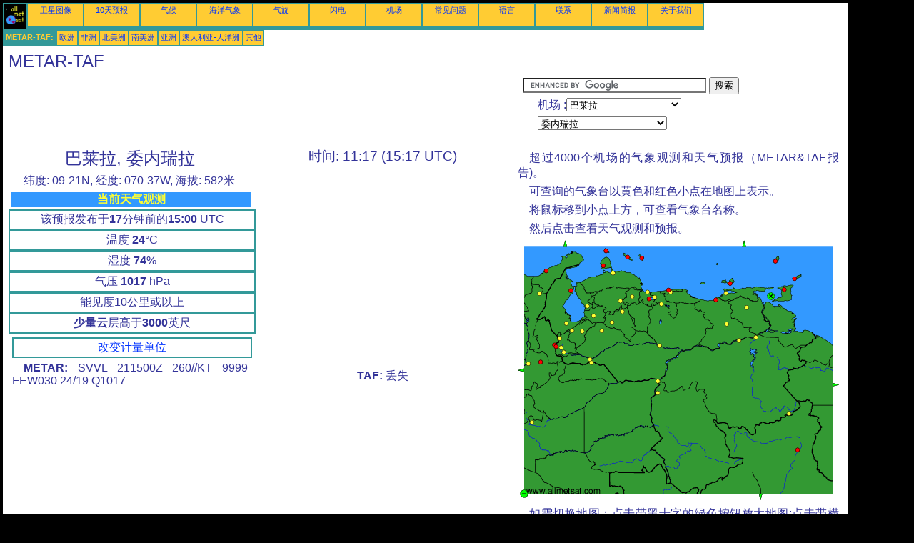

--- FILE ---
content_type: text/html; charset=UTF-8
request_url: https://zh.allmetsat.com/metar-taf/venezuela.php?icao=SVVL
body_size: 4662
content:
<!doctype html>
<html lang="zh" dir="ltr"><head><META charset="UTF-8">
<title>METAR TAF : 巴莱拉  委内瑞拉</title><meta name="description" content="METAR TAF : 当前天气观测和预报, 巴莱拉   委内瑞拉"><meta name="author" content="allmetsat">
<meta name="viewport" content="width=device-width, initial-scale=1.0">
<link rel="stylesheet" href="https://www.allmetsat.com/data/stylem.css">
<script async src="//pagead2.googlesyndication.com/pagead/js/adsbygoogle.js"></script>
<script>
     (adsbygoogle = window.adsbygoogle || []).push({
          google_ad_client: "ca-pub-1098622469731978",
          enable_page_level_ads: true
     });
</script>
<!-- Global site tag (gtag.js) - Google Analytics -->
<script async src="https://www.googletagmanager.com/gtag/js?id=UA-9503816-12"></script>
<script>
  window.dataLayer = window.dataLayer || [];
  function gtag(){dataLayer.push(arguments);}
  gtag('js', new Date());

  gtag('config', 'UA-9503816-12');
</script>
</head>
<body class="noir">
<div id="overDiv" style="position:absolute; visibility:hidden; z-index:1000;"></div>
<script src="https://www.allmetsat.com/data/overlib_mini.js"></script>
<div id="main"><div class="vert">
<div class="noir"><a href="https://zh.allmetsat.com/index.html" target="_top"><img src="https://www.allmetsat.com/img/logo_allmetsat_p2.gif" alt="首页" width="26" height="26"></a></div>
<div class="oranf"><a href="https://zh.allmetsat.com/images/south-america.php">卫星图像</a></div>
<div class="oranf"><a href="https://zh.allmetsat.com/weather-forecast/venezuela.php?city=valera-ve">10天预报</a></div><div class="oranf"><a href="https://zh.allmetsat.com/climate/venezuela.php?code=80425">气候</a></div><div class="oranf"><a href="https://zh.allmetsat.com/marine-weather/caribbean-sea-antilles.php">海洋气象</a></div>
<div class="oranf"><a href="https://zh.allmetsat.com/images/cyclones-atlantic.php">气旋</a></div>
<div class="oranf"><a href="https://zh.allmetsat.com/lightning.php">闪电</a></div>
<div class="oranf"><a href="https://zh.allmetsat.com/airports/venezuela.php?icao=SVVL">机场</a></div><div class="oranf"><a href="https://zh.allmetsat.com/faq.php">常见问题</a></div>
<div class="oranf"><a href="https://zh.allmetsat.com/languages.php">语言</a></div>
<div class="oranf"><a href="https://zh.allmetsat.com/contact.php">联系</a></div>
<div class="oranf"><a href="https://zh.allmetsat.com/news.php">新闻简报</a></div>
<div class="oranf"><a href="https://zh.allmetsat.com/disclaimer.php">关于我们</a></div>
</div>
<div class="vert">
 <div class="vertb">METAR-TAF:</div>
 <div class="orang"><a href="https://zh.allmetsat.com/metar-taf/europe.php">欧洲</a></div>
 <div class="orang"><a href="https://zh.allmetsat.com/metar-taf/africa.php">非洲</a></div>
 <div class="orang"><a href="https://zh.allmetsat.com/metar-taf/north-america.php">北美洲</a></div>
 <div class="orang"><a href="https://zh.allmetsat.com/metar-taf/south-america.php">南美洲</a></div>
 <div class="orang"><a href="https://zh.allmetsat.com/metar-taf/asia.php">亚洲</a></div>
 <div class="orang"><a href="https://zh.allmetsat.com/metar-taf/australia-oceania.php">澳大利亚-大洋洲</a></div>
 <div class="orang"><a href="https://zh.allmetsat.com/metar-taf/index.html">其他</a></div>
</div>
<div class="c5b"><h1>METAR-TAF</h1></div>
<div class="pub">
<ins class="adsbygoogle adslot_728"
     style="display:block"
     data-ad-client="ca-pub-1098622469731978"
     data-ad-slot="2198663537"></ins>
<script async src="//pagead2.googlesyndication.com/pagead/js/adsbygoogle.js"></script>
<script>(adsbygoogle = window.adsbygoogle || []).push({});</script>
</div><div id="google">
<form action="https://zh.allmetsat.com/google.html" id="cse-search-box">
  <div>
    <input type="hidden" name="cx" value="partner-pub-1098622469731978:6818464989" />
    <input type="hidden" name="cof" value="FORID:10" />
    <input type="hidden" name="ie" value="UTF-8" />
    <input type="text" name="q" size="30" />
    <input type="submit" name="sa" value="搜索" />
  </div>
</form>
<script type="text/javascript" src="https://www.google.com/coop/cse/brand?form=cse-search-box&amp;lang=zh-Hans"></script>
<p>机场 :<select onchange="javascript:location.href = this.value;">
     <option value="venezuela.php?icao=SVVL">巴莱拉</option>
     <option value="venezuela.php?icao=SBBV">博阿維斯塔</option>
     <option value="venezuela.php?icao=SVMI">卡拉卡斯</option>
     <option value="venezuela.php?icao=SVPC">卡貝略港</option>
     <option value="venezuela.php?icao=TGPY">圣乔治</option>
     <option value="venezuela.php?icao=SVPR">圭亞那城</option>
     <option value="venezuela.php?icao=SVVA">巴伦西亚</option>
     <option value="venezuela.php?icao=SVBM">巴基西梅托</option>
     <option value="venezuela.php?icao=SVBC">巴塞羅那</option>
     <option value="venezuela.php?icao=SKVP">巴耶杜帕尔</option>
     <option value="venezuela.php?icao=SVVL">巴莱拉</option>
     <option value="venezuela.php?icao=SKEJ">巴蘭卡韋梅哈</option>
     <option value="venezuela.php?icao=SVBI">巴里納斯</option>
     <option value="venezuela.php?icao=SKBG">布卡拉曼加</option>
     <option value="venezuela.php?icao=SVJC">帕拉瓜纳</option>
     <option value="venezuela.php?icao=SKCC">库库塔</option>
     <option value="venezuela.php?icao=TNCC">库拉索</option>
     <option value="venezuela.php?icao=SVCU">庫馬納</option>
     <option value="venezuela.php?icao=TTCP">斯卡伯勒</option>
     <option value="venezuela.php?icao=SVMD">梅里達</option>
     <option value="venezuela.php?icao=SKVV">比亚维森西奥</option>
     <option value="venezuela.php?icao=TNCB">波内赫</option>
     <option value="venezuela.php?icao=SVMG">玛格丽塔岛</option>
     <option value="venezuela.php?icao=SVCB">玻利瓦尔城</option>
     <option value="venezuela.php?icao=SVGD">瓜斯杜阿利托</option>
     <option value="venezuela.php?icao=SVGU">瓜納雷</option>
     <option value="venezuela.php?icao=SVPM">聖克里斯托瓦爾</option>
     <option value="venezuela.php?icao=SVSO">聖多明哥</option>
     <option value="venezuela.php?icao=SVJM">聖胡安德洛斯莫羅斯</option>
     <option value="venezuela.php?icao=SVSP">聖費利佩</option>
     <option value="venezuela.php?icao=TTPP">西班牙港</option>
     <option value="venezuela.php?icao=SKRH">里奧阿查</option>
     <option value="venezuela.php?icao=SVPA">阿亞庫喬港</option>
     <option value="venezuela.php?icao=SKUC">阿劳卡</option>
     <option value="venezuela.php?icao=SVAC">阿卡里瓜</option>
     <option value="venezuela.php?icao=SVSR">阿普雷河畔聖費爾南多</option>
     <option value="venezuela.php?icao=TNCA">阿魯巴</option>
     <option value="venezuela.php?icao=SVMT">馬圖林</option>
     <option value="venezuela.php?icao=SVBS">马拉凯</option>
     <option value="venezuela.php?icao=SVMC">马拉开波</option>
     <option value="venezuela.php?icao=SVCR">Coro</option>
     <option value="venezuela.php?icao=SVVG">El Vigia</option>
     <option value="venezuela.php?icao=SVFM">La Carlota</option>
     <option value="venezuela.php?icao=SVLF">La Fría</option>
     <option value="venezuela.php?icao=SVMN">Mene Grande</option>
     <option value="venezuela.php?icao=SKPC">Puerto Carreño</option>
     <option value="venezuela.php?icao=SVSA">San Antonio del Táchira</option>
     <option value="venezuela.php?icao=SVSZ">Santa Bárbara del Zulia</option>
     <option value="venezuela.php?icao=SVSE">Santa Elena de Uairén</option>
     <option value="venezuela.php?icao=SVST">San Tomé</option>
</select></p>
<p><select onchange="javascript:location.href = this.value;">
     <option value="venezuela.php">委内瑞拉</option>
     <option value="trinidad-and-tobago.php">千里達及托巴哥</option>
     <option value="south-america.php">南美洲</option>
     <option value="colombia.php">哥伦比亚</option>
     <option value="guyana-surinam-french-guyana.php">圭亚那, 苏里南, 法屬圭亞那</option>
     <option value="dominican-republic-haiti.php">多米尼加共和国</option>
     <option value="puerto-rico-lesser-antilles.php">小安的列斯群岛</option>
     <option value="brazil.php">巴西</option>
     <option value="puerto-rico-lesser-antilles.php">波多黎哥</option>
     <option value="dominican-republic-haiti.php">海地</option>
</select></p></div>
<div class="c1b">
<h1>巴莱拉, 委内瑞拉</h1><p>纬度: 09-21N, 经度: 070-37W, 海拔: 582米</p><h4>当前天气观测</h4><div class="mt">该预报发布于<b>17</b>分钟前的<b>15:00</b> UTC</div><div class="mt">温度 <b>24</b>°C</div><div class="mt">湿度 <b>74</b>%</div><div class="mt">气压 <b>1017</b> hPa</div><div class="mt">能见度10公里或以上</div><div class="mt"><b>少量云</b>层高于<b>3000</b>英尺</div><br><div class="mt2"><a href=../units.php>改变计量单位</a></div><p><b>METAR:</b> SVVL 211500Z 260//KT 9999 FEW030 24/19 Q1017
</p></div><div class="c1">
<h2>时间: 11:17 (15:17 UTC)</h2><script type="text/javascript" src="https://www.allmetsat.com/data/pub/google_zh_336x280.js"></script><script type="text/javascript" src="https://pagead2.googlesyndication.com/pagead/show_ads.js"></script><br><b>TAF:</b> 丢失</div><div class="c3">
<p>超过4000个机场的气象观测和天气预报（METAR&TAF报告)。</p><p>可查询的气象台以黄色和红色小点在地图上表示。</p><p>将鼠标移到小点上方，可查看气象台名称。</p><p>然后点击查看天气观测和预报。</p><map NAME="zone">
<area SHAPE=CIRCLE href="venezuela.php?icao=SBBV" coords="391,293,4" onmouseover="return overlib('博阿維斯塔');" onmouseout="nd();">
<area SHAPE=CIRCLE href="venezuela.php?icao=SKBG" coords="32,170,4" onmouseover="return overlib('布卡拉曼加');" onmouseout="nd();">
<area SHAPE=CIRCLE href="venezuela.php?icao=SKCC" coords="52,146,4" onmouseover="return overlib('库库塔');" onmouseout="nd();">
<area SHAPE=CIRCLE href="venezuela.php?icao=SKEJ" coords="15,172,4" onmouseover="return overlib('巴蘭卡韋梅哈');" onmouseout="nd();">
<area SHAPE=CIRCLE href="venezuela.php?icao=SKPC" coords="196,197,4" onmouseover="return overlib('Puerto Carreño');" onmouseout="nd();">
<area SHAPE=CIRCLE href="venezuela.php?icao=SKRH" coords="40,43,4" onmouseover="return overlib('里奧阿查');" onmouseout="nd();">
<area SHAPE=CIRCLE href="venezuela.php?icao=SKUC" coords="103,171,4" onmouseover="return overlib('阿劳卡');" onmouseout="nd();">
<area SHAPE=CIRCLE href="venezuela.php?icao=SKVP" coords="31,74,4" onmouseover="return overlib('巴耶杜帕尔');" onmouseout="nd();">
<area SHAPE=CIRCLE href="venezuela.php?icao=SKVV" coords="20,254,4" onmouseover="return overlib('比亚维森西奥');" onmouseout="nd();">
<area SHAPE=CIRCLE href="venezuela.php?icao=SVAC" coords="146,100,4" onmouseover="return overlib('阿卡里瓜');" onmouseout="nd();">
<area SHAPE=CIRCLE href="venezuela.php?icao=SVBC" coords="277,83,4" onmouseover="return overlib('巴塞羅那');" onmouseout="nd();">
<area SHAPE=CIRCLE href="venezuela.php?icao=SVBI" coords="118,126,4" onmouseover="return overlib('巴里納斯');" onmouseout="nd();">
<area SHAPE=CIRCLE href="venezuela.php?icao=SVBM" coords="144,85,4" onmouseover="return overlib('巴基西梅托');" onmouseout="nd();">
<area SHAPE=CIRCLE href="venezuela.php?icao=SVBS" coords="192,79,4" onmouseover="return overlib('马拉凯');" onmouseout="nd();">
<area SHAPE=CIRCLE href="venezuela.php?icao=SVCB" coords="309,140,4" onmouseover="return overlib('玻利瓦尔城');" onmouseout="nd();">
<area SHAPE=CIRCLE href="venezuela.php?icao=SVCR" coords="133,46,4" onmouseover="return overlib('Coro');" onmouseout="nd();">
<area SHAPE=CIRCLE href="venezuela.php?icao=SVCU" coords="291,74,4" onmouseover="return overlib('庫馬納');" onmouseout="nd();">
<area SHAPE=CIRCLE href="venezuela.php?icao=SVFM" coords="214,72,4" onmouseover="return overlib('La Carlota');" onmouseout="nd();">
<area SHAPE=CIRCLE href="venezuela.php?icao=SVGD" coords="101,166,4" onmouseover="return overlib('瓜斯杜阿利托');" onmouseout="nd();">
<area SHAPE=CIRCLE href="venezuela.php?icao=SVGU" coords="132,115,4" onmouseover="return overlib('瓜納雷');" onmouseout="nd();">
<area SHAPE=CIRCLE href="venezuela.php?icao=SVJC" coords="120,35,4" onmouseover="return overlib('帕拉瓜纳');" onmouseout="nd();">
<area SHAPE=CIRCLE href="venezuela.php?icao=SVJM" coords="201,89,4" onmouseover="return overlib('聖胡安德洛斯莫羅斯');" onmouseout="nd();">
<area SHAPE=CIRCLE href="venezuela.php?icao=SVLF" coords="59,137,4" onmouseover="return overlib('La Fría');" onmouseout="nd();">
<area SHAPE=CIRCLE href="venezuela.php?icao=SVMC" coords="74,70,4" onmouseover="return overlib('马拉开波');" onmouseout="nd();">
<area SHAPE=CIRCLE href="venezuela.php?icao=SVMD" coords="90,127,4" onmouseover="return overlib('梅里達');" onmouseout="nd();">
<area SHAPE=CIRCLE href="venezuela.php?icao=SVMG" coords="297,60,4" onmouseover="return overlib('玛格丽塔岛');" onmouseout="nd();">
<area SHAPE=CIRCLE href="venezuela.php?icao=SVMI" coords="211,69,4" onmouseover="return overlib('卡拉卡斯');" onmouseout="nd();">
<area SHAPE=CIRCLE href="venezuela.php?icao=SVMN" coords="97,92,4" onmouseover="return overlib('Mene Grande');" onmouseout="nd();">
<area SHAPE=CIRCLE href="venezuela.php?icao=SVMT" coords="320,94,4" onmouseover="return overlib('馬圖林');" onmouseout="nd();">
<area SHAPE=CIRCLE href="venezuela.php?icao=SVPA" coords="196,213,4" onmouseover="return overlib('阿亞庫喬港');" onmouseout="nd();">
<area SHAPE=CIRCLE href="venezuela.php?icao=SVPC" coords="182,72,4" onmouseover="return overlib('卡貝略港');" onmouseout="nd();">
<area SHAPE=CIRCLE href="venezuela.php?icao=SVPM" coords="61,150,4" onmouseover="return overlib('聖克里斯托瓦爾');" onmouseout="nd();">
<area SHAPE=CIRCLE href="venezuela.php?icao=SVPR" coords="333,135,4" onmouseover="return overlib('圭亞那城');" onmouseout="nd();">
<area SHAPE=CIRCLE href="venezuela.php?icao=SVSA" coords="54,148,4" onmouseover="return overlib('San Antonio del Táchira');" onmouseout="nd();">
<area SHAPE=CIRCLE href="venezuela.php?icao=SVSE" coords="379,242,4" onmouseover="return overlib('Santa Elena de Uairén');" onmouseout="nd();">
<area SHAPE=CIRCLE href="venezuela.php?icao=SVSO" coords="64,156,4" onmouseover="return overlib('聖多明哥');" onmouseout="nd();">
<area SHAPE=CIRCLE href="venezuela.php?icao=SVSP" coords="160,79,4" onmouseover="return overlib('聖費利佩');" onmouseout="nd();">
<area SHAPE=CIRCLE href="venezuela.php?icao=SVSR" coords="198,147,4" onmouseover="return overlib('阿普雷河畔聖費爾南多');" onmouseout="nd();">
<area SHAPE=CIRCLE href="venezuela.php?icao=SVST" coords="292,117,4" onmouseover="return overlib('San Tomé');" onmouseout="nd();">
<area SHAPE=CIRCLE href="venezuela.php?icao=SVSZ" coords="68,116,4" onmouseover="return overlib('Santa Bárbara del Zulia');" onmouseout="nd();">
<area SHAPE=CIRCLE href="venezuela.php?icao=SVVA" coords="184,82,4" onmouseover="return overlib('巴伦西亚');" onmouseout="nd();">
<area SHAPE=CIRCLE href="venezuela.php?icao=SVVG" coords="76,126,4" onmouseover="return overlib('El Vigia');" onmouseout="nd();">
<area SHAPE=CIRCLE href="venezuela.php?icao=SVVL" coords="106,105,4" onmouseover="return overlib('巴莱拉');" onmouseout="nd();">
<area SHAPE=CIRCLE href="venezuela.php?icao=TGPY" coords="360,29,4" onmouseover="return overlib('圣乔治');" onmouseout="nd();">
<area SHAPE=CIRCLE href="venezuela.php?icao=TNCA" coords="123,15,4" onmouseover="return overlib('阿魯巴');" onmouseout="nd();">
<area SHAPE=CIRCLE href="venezuela.php?icao=TNCB" coords="173,25,4" onmouseover="return overlib('波内赫');" onmouseout="nd();">
<area SHAPE=CIRCLE href="venezuela.php?icao=TNCC" coords="154,23,4" onmouseover="return overlib('库拉索');" onmouseout="nd();">
<area SHAPE=CIRCLE href="venezuela.php?icao=TTCP" coords="387,54,4" onmouseover="return overlib('斯卡伯勒');" onmouseout="nd();">
<area SHAPE=CIRCLE href="venezuela.php?icao=TTPP" coords="373,69,4" onmouseover="return overlib('西班牙港');" onmouseout="nd();">
<area SHAPE=POLY href="puerto-rico-lesser-antilles.php" coords="313,9,321,9,317,1" onmouseover="return overlib('波多黎哥, 小安的列斯群岛');" onmouseout="nd();">
<area SHAPE=POLY href="dominican-republic-haiti.php" coords="63,9,71,9,67,1" onmouseover="return overlib('海地, 多米尼加共和国');" onmouseout="nd();">
<area SHAPE=POLY href="colombia.php" coords="9,186,9,178,1,182" onmouseover="return overlib('哥伦比亚');" onmouseout="nd();">
<area SHAPE=POLY href="brazil.php" coords="336,354,344,354,340,362" onmouseover="return overlib('巴西');" onmouseout="nd();">
<area SHAPE=POLY href="guyana-surinam-french-guyana.php" coords="440,198,440,206,448,202" onmouseover="return overlib('圭亚那, 苏里南, 法屬圭亞那');" onmouseout="nd();">
<area SHAPE=CIRCLE href="trinidad-and-tobago.php" coords="354,78,5" onmouseover="return overlib('千里達及托巴哥');" onmouseout="nd();">
<area SHAPE=CIRCLE href="south-america.php" coords="9,354,5" onmouseover="return overlib('南美洲');" onmouseout="nd();">
</map><img src="https://www.allmetsat.com/img/metar-taf/c267.gif" width="450" height="364" USEMAP="#zone">
<p>如需切换地图：点击带黑十字的绿色按钮放大地图;点击带横线的绿色按钮缩小地图;或者点击绿色箭头查看邻近地区的地图。</p></div><br>
<div id="footer"><p>本网站信息受到<a href="https://zh.allmetsat.com/disclaimer.php">免责声明</a>的保护</p></div>
<div class="vert">
 <div class="vertb">METAR-TAF:</div>
 <div class="orang"><a href="https://zh.allmetsat.com/metar-taf/europe.php">欧洲</a></div>
 <div class="orang"><a href="https://zh.allmetsat.com/metar-taf/africa.php">非洲</a></div>
 <div class="orang"><a href="https://zh.allmetsat.com/metar-taf/north-america.php">北美洲</a></div>
 <div class="orang"><a href="https://zh.allmetsat.com/metar-taf/south-america.php">南美洲</a></div>
 <div class="orang"><a href="https://zh.allmetsat.com/metar-taf/asia.php">亚洲</a></div>
 <div class="orang"><a href="https://zh.allmetsat.com/metar-taf/australia-oceania.php">澳大利亚-大洋洲</a></div>
 <div class="orang"><a href="https://zh.allmetsat.com/metar-taf/index.html">其他</a></div>
</div>
<div class="vert">
<div class="orang"><a href="https://zh.allmetsat.com/images/south-america.php">卫星图像</a></div>
<div class="orang"><a href="https://zh.allmetsat.com/weather-forecast/venezuela.php?city=valera-ve">10天预报</a></div><div class="orang"><a href="https://zh.allmetsat.com/climate/venezuela.php?code=80425">气候</a></div><div class="orang"><a href="https://zh.allmetsat.com/marine-weather/caribbean-sea-antilles.php">海洋气象</a></div>
<div class="orang"><a href="https://zh.allmetsat.com/images/cyclones-atlantic.php">气旋</a></div>
<div class="orang"><a href="https://zh.allmetsat.com/lightning.php">闪电</a></div>
<div class="orang"><a href="https://zh.allmetsat.com/airports/venezuela.php?icao=SVVL">机场</a></div><div class="orang"><a href="https://zh.allmetsat.com/faq.php">常见问题</a></div>
<div class="orang"><a href="https://zh.allmetsat.com/languages.php">语言</a></div>
<div class="orang"><a href="https://zh.allmetsat.com/contact.php">联系</a></div>
<div class="orang"><a href="https://zh.allmetsat.com/news.php">新闻简报</a></div>
<div class="orang"><a href="https://zh.allmetsat.com/disclaimer.php">关于我们</a></div>
</div>
<div class="c5b">
 <!-- AddThis Button BEGIN -->
 <div class="addthis_toolbox addthis_default_style ">
  <a class="addthis_button_preferred_1"></a>
  <a class="addthis_button_preferred_2"></a>
  <a class="addthis_button_preferred_3"></a>
  <a class="addthis_button_preferred_4"></a>
  <a class="addthis_button_compact"></a>
 </div>
 <script type="text/javascript" src="https://s7.addthis.com/js/250/addthis_widget.js#pubid=xa-4f37ede978ec5e25"></script>
 <!-- AddThis Button END -->
</div>
<script> 
var $buoop = {c:2}; 
function $buo_f(){ 
 var e = document.createElement("script"); 
 e.src = "//browser-update.org/update.min.js"; 
 document.body.appendChild(e);
};
try {document.addEventListener("DOMContentLoaded", $buo_f,false)}
catch(e){window.attachEvent("onload", $buo_f)}
</script> 
</div></body></html>


--- FILE ---
content_type: text/html; charset=utf-8
request_url: https://www.google.com/recaptcha/api2/aframe
body_size: 101
content:
<!DOCTYPE HTML><html><head><meta http-equiv="content-type" content="text/html; charset=UTF-8"></head><body><script nonce="s9uQXOeeL-rBXPFZeuRVIg">/** Anti-fraud and anti-abuse applications only. See google.com/recaptcha */ try{var clients={'sodar':'https://pagead2.googlesyndication.com/pagead/sodar?'};window.addEventListener("message",function(a){try{if(a.source===window.parent){var b=JSON.parse(a.data);var c=clients[b['id']];if(c){var d=document.createElement('img');d.src=c+b['params']+'&rc='+(localStorage.getItem("rc::a")?sessionStorage.getItem("rc::b"):"");window.document.body.appendChild(d);sessionStorage.setItem("rc::e",parseInt(sessionStorage.getItem("rc::e")||0)+1);localStorage.setItem("rc::h",'1769008652450');}}}catch(b){}});window.parent.postMessage("_grecaptcha_ready", "*");}catch(b){}</script></body></html>

--- FILE ---
content_type: application/javascript
request_url: https://www.allmetsat.com/data/pub/google_zh_336x280.js
body_size: -22
content:
google_ad_client = "pub-1098622469731978";
google_ad_slot = "7928006550";
google_ad_width = 336;
google_ad_height = 280;
